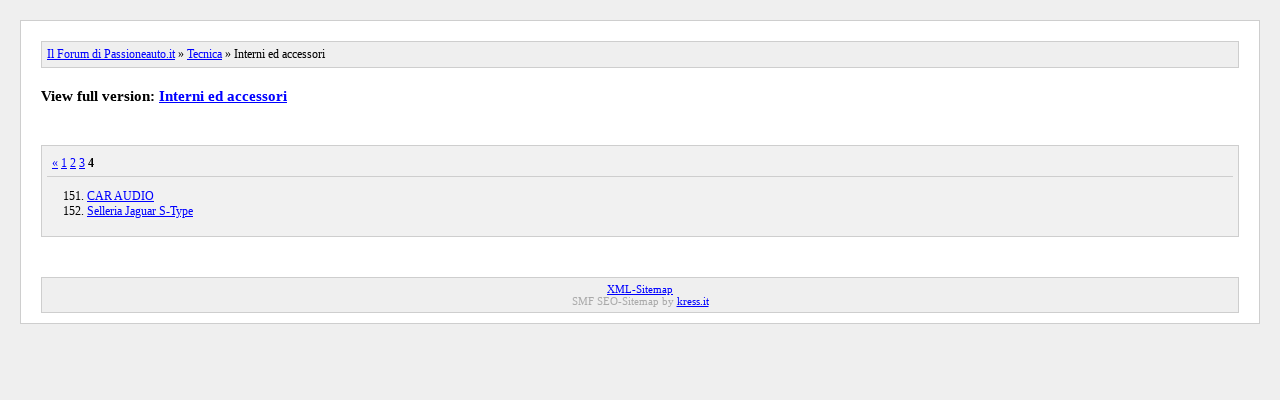

--- FILE ---
content_type: text/html; charset=UTF-8
request_url: https://forum.passioneauto.it/interni-ed-accessori/150/?action=kitsitemap&;PHPSESSID=q77isskmevrlt73eqea3ecevk3
body_size: 442
content:
<!DOCTYPE html>
<head>
	<title>Interni ed accessori [Archive] 4 Il Forum di Passioneauto.it</title>
	<link rel="stylesheet" type="text/css" href="https://forum.passioneauto.it/Themes/default/css/kitsitemap.css" />
	</head>
	<body>
	<div id="wrapper">
		<div id="header"><a href="https://forum.passioneauto.it/index.php?action=kitsitemap;PHPSESSID=q77isskmevrlt73eqea3ecevk3">Il Forum di Passioneauto.it</a> &raquo; <a href="https://forum.passioneauto.it/index.php?action=kitsitemap;PHPSESSID=q77isskmevrlt73eqea3ecevk3#c12">Tecnica</a> &raquo; Interni ed accessori	
	</div>
	<div id="full_version">
		View full version: <a href="https://forum.passioneauto.it/interni-ed-accessori/?PHPSESSID=q77isskmevrlt73eqea3ecevk3">Interni ed accessori</a>
	</div>
	<div id="content_section"><div id="paging"><a class="navPages" href="https://forum.passioneauto.it/interni-ed-accessori/100/?action=kitsitemap&;PHPSESSID=q77isskmevrlt73eqea3ecevk3">&#171;</a> <a class="navPages" href="https://forum.passioneauto.it/interni-ed-accessori/?action=kitsitemap&;PHPSESSID=q77isskmevrlt73eqea3ecevk3">1</a> <a class="navPages" href="https://forum.passioneauto.it/interni-ed-accessori/50/?action=kitsitemap&;PHPSESSID=q77isskmevrlt73eqea3ecevk3">2</a> <a class="navPages" href="https://forum.passioneauto.it/interni-ed-accessori/100/?action=kitsitemap&;PHPSESSID=q77isskmevrlt73eqea3ecevk3">3</a> <strong>4</strong>  </div><ol start="151"><li><a href="https://forum.passioneauto.it/interni-ed-accessori/car-audio/?PHPSESSID=q77isskmevrlt73eqea3ecevk3">CAR AUDIO</a></li><li><a href="https://forum.passioneauto.it/interni-ed-accessori/selleria-jaguar-s-type/?PHPSESSID=q77isskmevrlt73eqea3ecevk3">Selleria Jaguar S-Type</a></li></ol>
	</div>
		<div id="footer_section">
			<div><a href="https://forum.passioneauto.it/index.php?action=kitsitemap;xml;PHPSESSID=q77isskmevrlt73eqea3ecevk3">XML-Sitemap</a></div>
			SMF SEO-Sitemap by <a href="http://kress.it" target="_blank">kress.it</a>
		</div>
	</div>
	</body>
	</html>